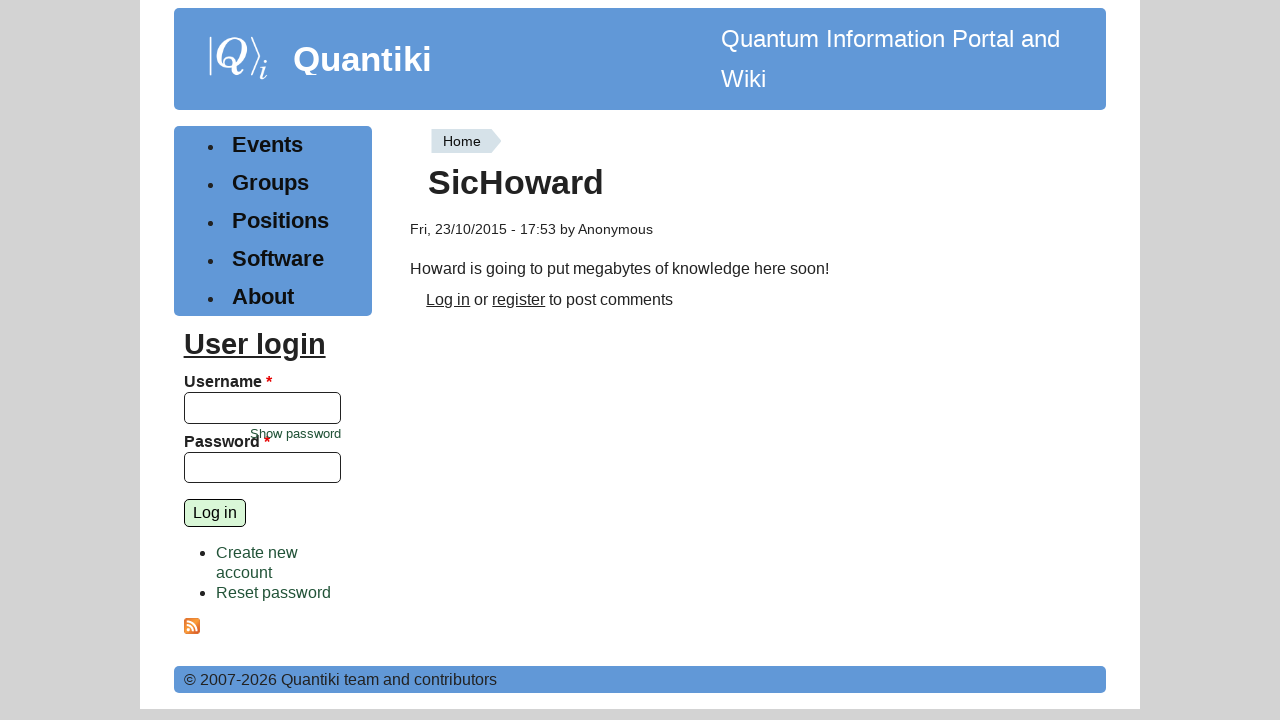

--- FILE ---
content_type: text/css; charset=utf-8
request_url: https://www.quantiki.org/sites/default/files/css/css_B59XdPA2cULwSfeF4a4_zfHGzqDZZ3n1equnxT1wBVY.css
body_size: 993
content:
.menu-dropdown{position:relative;}.menu-dropdown li,.menu-dropdown li.expanded,.menu-dropdown li.collapsed,.menu-dropdown li.leaf{margin:0;padding:0;}.js .menu-dropdown a,.js .menu-dropdown a:hover,.js .menu-dropdown a:focus,.js .menu-dropdown a:active{padding-right:58px;font-weight:normal;line-height:17px;text-decoration:none;}.menu-dropdown a.current{color:#d23600;}.menu-dropdown a.disabled{color:#bbbbbb;}.menu-dropdown a span.sub-arrow{position:absolute;top:50%;margin-top:-17px;left:auto;right:4px;width:34px;height:34px;overflow:hidden;font:bold 16px/34px monospace !important;text-align:center;text-shadow:none;}.menu-dropdown span.sub-arrow:before{display:block;content:'+';}.menu-dropdown a.highlighted span.sub-arrow:before{display:block;content:'-';}@media (min-width:48em){.js .menu-dropdown ul{position:absolute;width:12em;top:1em;display:none;}.menu-dropdown li{float:left;}[dir="rtl"] .menu-dropdown li{float:right;}.menu-dropdown ul li,[dir="rtl"] .menu-dropdown ul li{float:none;}.menu-dropdown a{white-space:nowrap;}.menu-dropdown ul a{white-space:normal;}.menu-dropdown a,.menu-dropdown a:hover,.menu-dropdown a:focus,.menu-dropdown a:active,.menu-dropdown a.highlighted{color:#555555;}.menu-dropdown a.disabled{color:#bbbbbb;}.menu-dropdown li.has-children > a{padding-right:24px;}.menu-dropdown a span.sub-arrow{top:50%;margin-top:-2px;right:12px;width:0;height:0;border-width:4px;border-style:solid dashed dashed dashed;border-color:#555555 transparent transparent transparent;background:transparent;border-radius:0;}.menu-dropdown a.highlighted span.sub-arrow:before{display:none;}.menu-dropdown li{border-top:0;}.menu-dropdown ul{border:1px solid #bbbbbb;padding:5px 0;background:#ccc;}.menu-dropdown ul a,.menu-dropdown ul a:hover,.menu-dropdown ul a:focus,.menu-dropdown ul a:active,.menu-dropdown ul a.highlighted{border:0 !important;padding:10px 20px;color:#555555;}.menu-dropdown ul a:hover,.menu-dropdown ul a:focus,.menu-dropdown ul a:active,.menu-dropdown ul a.highlighted{background:#eeeeee;}.menu-dropdown ul a.disabled{background:white;color:#cccccc;}.menu-dropdown ul .has-children > a{padding-right:20px;}.menu-dropdown ul a span.sub-arrow{right:8px;top:50%;margin-top:-5px;border-width:5px;border-style:dashed dashed dashed solid;border-color:transparent transparent transparent #555555;}.menu-dropdown span.scroll-up,.menu-dropdown span.scroll-down{position:absolute;display:none;visibility:hidden;overflow:hidden;background:white;height:20px;}.menu-dropdown span.scroll-up:hover,.menu-dropdown span.scroll-down:hover{background:#eeeeee;}.menu-dropdown span.scroll-up-arrow,.menu-dropdown span.scroll-down-arrow{position:absolute;top:0;left:50%;margin-left:-6px;width:0;height:0;overflow:hidden;border-width:6px;border-style:dashed dashed solid dashed;border-color:transparent transparent #555555 transparent;}.menu-dropdown span.scroll-down-arrow{top:8px;border-style:solid dashed dashed dashed;border-color:#555555 transparent transparent transparent;}[dir="rtl"] .menu-dropdown li.has-children > a{padding-right:12px;padding-left:24px;}[dir="rtl"] .menu-dropdown span.sub-arrow{right:auto;left:12px;}[dir="rtl"] .menu-dropdown > li > ul:before{left:auto;right:30px;}[dir="rtl"] .menu-dropdown > li > ul:after{left:auto;right:31px;}[dir="rtl"] .menu-dropdown li.has-children > a{padding:10px 20px !important;}[dir="rtl"] .menu-dropdown span.sub-arrow{right:auto;left:8px;border-style:dashed solid dashed dashed;border-color:transparent #555555 transparent transparent;}}
.menu-toggle-button{position:relative;display:inline-block;text-indent:28px;min-width:1.5rem;min-height:1.5rem;white-space:nowrap;overflow:hidden;cursor:pointer;-webkit-tap-highlight-color:rgba(0,0,0,0);}@media (min-width:25em){.menu-toggle-button{width:auto;}}@media (min-width:48em){.menu-toggle-button,.menu-toggle-state{display:none;}}.menu-toggle-button-text{vertical-align:middle;padding:0 .5em;}.menu-toggle-button-icon,.menu-toggle-button-icon:before,.menu-toggle-button-icon:after{position:absolute;top:50%;left:2px;height:2px;width:24px;background:#bbb;transition:all 0.25s;}[dir="rtl"] .menu-toggle-button-icon{right:2px;}.menu-toggle-button-icon:before{content:'';top:-7px;left:0;}.menu-toggle-button-icon:after{content:'';top:7px;left:0;}[dir="rtl"] .menu-toggle-button-icon:before,[dir="rtl"] .menu-toggle-button-icon:after{right:0;}.menu-toggle-state:checked ~ .menu-toggle-button .menu-toggle-button-icon{height:0;background:transparent;}.menu-toggle-state:checked ~ .menu-toggle-button .menu-toggle-button-icon:before{top:0;transform:rotate(-45deg);}.menu-toggle-state:checked ~ .menu-toggle-button .menu-toggle-button-icon:after{top:0;transform:rotate(45deg);}.menu-toggle-state{position:absolute;width:1px;height:1px;margin:-1px;border:0;padding:0;overflow:hidden;clip:rect(1px,1px,1px,1px);}.menu-toggle-state ~ .menu{display:none;}.menu-toggle-state:not(:checked) ~ .menu{display:none;}.menu-toggle-state:checked ~ .menu{display:block;}@media (min-width:48em){.menu-toggle-state:not(:checked) ~ .menu{display:block;}}
